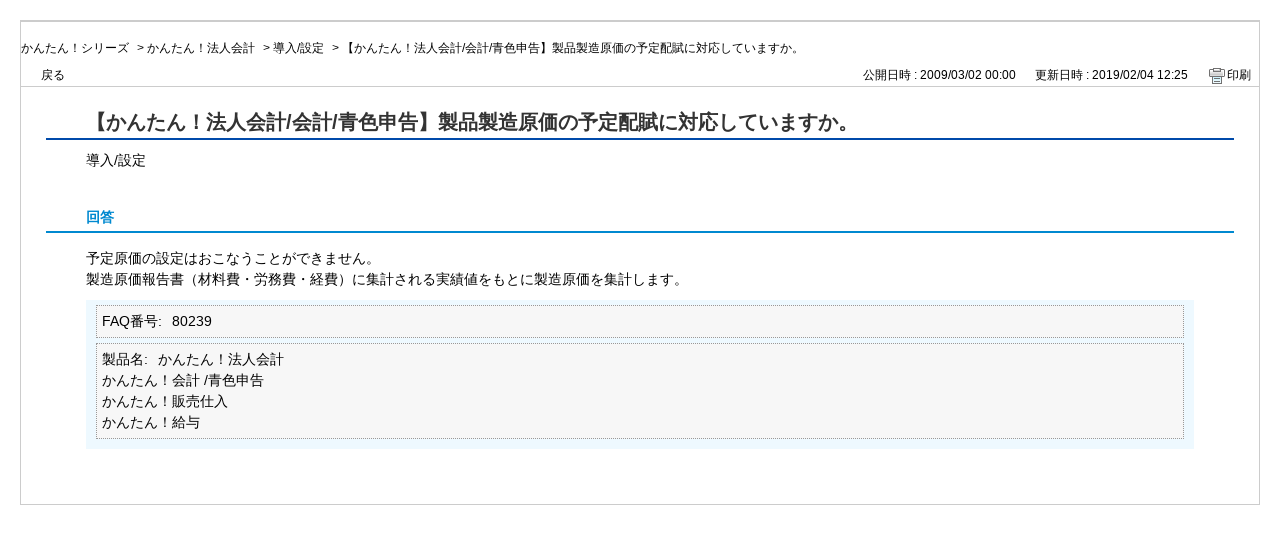

--- FILE ---
content_type: text/html; charset=utf-8
request_url: http://mjs.okbiz.okwave.jp/print/faq/11134?category_id=2710&site_domain=kantan
body_size: 2589
content:
<!DOCTYPE html PUBLIC "-//W3C//DTD XHTML 1.0 Transitional//EN" "http://www.w3.org/TR/xhtml1/DTD/xhtml1-transitional.dtd">
<html xmlns="http://www.w3.org/1999/xhtml" lang="ja" xml:lang="ja">
  <head>
    <meta http-equiv="content-type" content="text/html; charset=UTF-8" />
    <meta http-equiv="X-UA-Compatible" content="IE=edge" />
    <meta name="robots" content="noindex,nofollow,noarchive" />
    <title>【かんたん！法人会計/会計/青色申告】製品製造原価の予定配賦に対応していますか。 | かんたん！シリーズ よくあるお問い合わせ | ミロク情報サービス</title>
    <link href="/stylesheets/style.css?dWkZXVC7Bta0ZY1Nu2cRM4OvXNnqbQEoYB4Czm4rQH4a-5fI797AYYSPER4WAs05L_W13pBJTFV2cWe--ez_Kg" media="all" rel="stylesheet" type="text/css" />
    <link rel="stylesheet" href="http://mjs.okbiz.okwave.jp/css/style.css?site_domain=kantan&amp;site_id=3" media="all" />
    <meta name="csrf-param" content="authenticity_token" />
<meta name="csrf-token" content="rbLFArf7NDMk318tX0v4TsbjyMI937MlVnYr09ij73rCIEuXCJ7yhBQ1w37yLiREarkhxUf7_lhAGU6jT2RQLg" />
    <style type="text/css" media="all">
      <!--
      @media print {
        .faq_print .icoPrint {display:none;}
        #okw_contents_base {position: static;}
      }
      #okw_contents,#okw_contents_base,#okw_contents_inner {background: none;}
      #okw_contents_base{width:auto;}
      #okw_wrapper {margin: 20px;border: 1px solid #ccc;}
      .faq_ans_col {border-bottom: none;}
     -->
    </style>
  </head>
  <body class="lang_size_medium">
    <div id="okw_wrapper">
      <div id="okw_contents">
        <div id="okw_contents_base">
          <div id="okw_contents_inner" class="clearfix">
            <div id="okw_sub_header" class="clearfix">
              <ul class="okw_bread">
  <li class="okw_bread_list"><a href="/category/show/880?site_domain=kantan">かんたん！シリーズ</a><span>&nbsp;&gt;&nbsp;</span><a href="/category/show/2712?site_domain=kantan">かんたん！法人会計</a><span>&nbsp;&gt;&nbsp;</span><a href="/category/show/982?site_domain=kantan">導入/設定</a><span>&nbsp;&gt;&nbsp;</span><span>【かんたん！法人会計/会計/青色申告】製品製造原価の予定配賦に対応していますか。</span></li>
</ul>

            </div>
            
<div class="faq_qstInf_col clearfix">
    <ul class="siteLink">
        <li class="preLink">
            <a title="戻る" href="/category/show/2710?site_domain=kantan">戻る</a>
        </li>
    </ul>
  <ul class="faq_dateNo flo_r">
    <li class="faq_no">No&nbsp;:&nbsp;11134</li>
      <li class="faq_date">公開日時&nbsp;:&nbsp;2009/03/02 00:00</li>
      <li class="faq_date">更新日時&nbsp;:&nbsp;2019/02/04 12:25</li>
        <li class="faq_print">
          <span class="icoPrint">
              <a onclick="print(); return false;" href="/print/faq/11134?site_domain=kantan">印刷</a>
          </span>
        </li>
  </ul>
</div>
<span class="mark_area"></span>

<script type='text/javascript'>
    //<![CDATA[
    $(function() {
        $("#faq_tag_search_return_button").click(function () {
            const keywordTagsJ = JSON.stringify()
            const faqId = `${}`
            faq_popup_close_log(keywordTagsJ, faqId);
            window.close();
            return false;
        });
    });
    //]]>
</script>

<h2 class="faq_qstCont_ttl"><span class="icoQ">【かんたん！法人会計/会計/青色申告】製品製造原価の予定配賦に対応していますか。</span></h2>
<div class="faq_qstCont_col">
    <div id="faq_question_contents" class="faq_qstCont_txt clearfix">
      <div>導入/設定</div>

    </div>
  <dl class="faq_cate_col clearfix">
    <dt>カテゴリー&nbsp;:&nbsp;</dt>
    <dd>
      <ul>
          <li class="clearfix">
            <a href="/category/show/880?site_domain=kantan">かんたん！シリーズ</a><span>&nbsp;&gt;&nbsp;</span><a href="/category/show/2712?site_domain=kantan">かんたん！法人会計</a><span>&nbsp;&gt;&nbsp;</span><a href="/category/show/982?site_domain=kantan">導入/設定</a>
          </li>
          <li class="clearfix">
            <a href="/category/show/880?site_domain=kantan">かんたん！シリーズ</a><span>&nbsp;&gt;&nbsp;</span><a href="/category/show/958?site_domain=kantan">かんたん！会計・青色申告</a><span>&nbsp;&gt;&nbsp;</span><a href="/category/show/983?site_domain=kantan">導入/設定</a>
          </li>
      </ul>
    </dd>
  </dl>
</div>
<h2 class="faq_ans_bor faq_ans_ttl">
    <span class="icoA">回答</span>
</h2>
<div class="faq_ans_col">
  <div id="faq_answer_contents" class="faq_ansCont_txt clearfix">
    <div>予定原価の設定はおこなうことができません。<br/>
製造原価報告書（材料費・労務費・経費）に集計される実績値をもとに製造原価を集計します。</div>

  </div>
    <div class="faq_addition_col">
      <dl class="faq_addition_list faq_attribute4 clearfix not_html">
        <dt>FAQ番号</dt>
          <dd>80239</dd>
      </dl>
      <dl class="faq_addition_list faq_attribute25 clearfix not_html">
        <dt>製品名</dt>
          <dd>かんたん！法人会計<br />
かんたん！会計/青色申告<br />
かんたん！販売仕入<br />
かんたん！給与</dd>
      </dl>
  </div>

</div>

<script type="text/javascript">
$(function() {
  function resetFaqCountFlag() {
    window.__faq_countup_sent__ = false;
  }

  function countUpOnce() {
    // すでに送信済みならスキップ
    if (window.__faq_countup_sent__) return;
    window.__faq_countup_sent__ = true;

    fetch("/faq/countup?site_domain=kantan", {
      method: "POST",
      headers: {
        "Content-Type": "application/json",
        "X-CSRF-Token": $('meta[name=csrf-token]').attr('content'),
        "X-Requested-With": "XMLHttpRequest"
      },
      body: JSON.stringify({
        faq_id: "11134",
        category_id: "982"
      })
    });
  }

  countUpOnce();

  // PC タグ検索 個別のモーダルを閉じる場合
  $("#faq_show .faq_tag_search_return_button").on("click", function() {
    resetFaqCountFlag();
  });
  // PC タグ検索 全てのモーダルを閉じる場合
  $("#faq_show .faq_tag_search_close_button").on("click", function() {
    resetFaqCountFlag();
  });

  // スマホ タグ検索
  $('.faq_tag_modal_close_btn').on("click", function() {
    resetFaqCountFlag();
  });

  // PC スーパーアシスタント Colorboxモーダルを閉じる場合
  $(document).on("cbox_closed", function() {
    resetFaqCountFlag();
  });

  // スマホ スーパーアシスタント FAQ詳細から戻る場合
  $("#toggle_preview_faq").on("click", function() {
    resetFaqCountFlag();
  });
});
</script>


          </div>
        </div>
      </div>
    </div>
  </body>
</html>